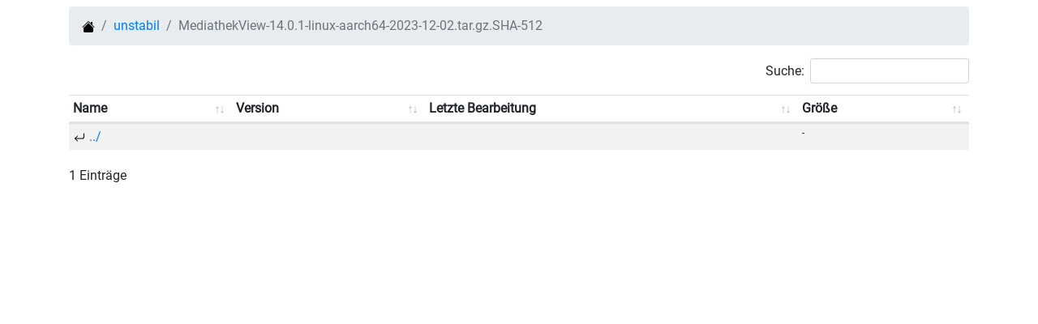

--- FILE ---
content_type: text/html; charset=UTF-8
request_url: https://download.mediathekview.de/unstabil/MediathekView-14.0.1-linux-aarch64-2023-12-02.tar.gz.SHA-512
body_size: 1278
content:
<!doctype html>

<html lang="en">
<head>
  <meta charset="utf-8">
  <meta name="viewport" content="width=device-width, initial-scale=1, shrink-to-fit=no">
  <meta http-equiv="Content-Security-Policy" content="font-src 'self'">

  <title>MediathekView Download Seite</title>
  <meta name="description" content="Download Seite MediathekView">
  <meta name="author" content="MediathekView">

  <link rel="stylesheet" href="/css/bootstrap.min.css?v=4.5">
  <link rel="stylesheet" href="/css/datatables.min.css?v=1.10.21"/>
  <!-- minified mit https://cssminifier.com/ -->
  <link rel="stylesheet" href="/css/style.min.css?v=1599831570">


</head>
<body>
<div class="container">

<nav class="mt-2" aria-label="breadcrumb">
  <ol class="breadcrumb">
    <li class="breadcrumb-item"><a href="/">
      <img src="/img/house-fill.svg" alt="Root" width="16" height="16" title="Root">
    </a></li>
        <li class="breadcrumb-item"><a href="/unstabil">unstabil</a></li>
        <li class="breadcrumb-item active" aria-current="page">MediathekView-14.0.1-linux-aarch64-2023-12-02.tar.gz.SHA-512</li>
      </ol>
</nav>

<!-- <div class="row">

<div class="col"> -->

<table id="filelist" class="display table table-striped table-hover table-sm" style="width: 100%;">
    <thead>
        <tr class="normaltext">
            <th class="d-none"></th>
            <th>Name</th>
            <th class="columnVersion">Version</th>
            <th>Letzte Bearbeitung</th>
            <th>Größe</th>
        </tr>
    </thead>
    <tbody>

<tr>
    <td class="d-none">1</td>
    <td class="normaltext">
      <img src="/img/arrow-return-left.svg" alt="zurueck" width="16" height="16" title="zurück">
      <a href="/unstabil/">../</a>
    </td>
    <td class="columnVersion" data-sort=""></td>
    <td data-sort=""></td>
    <td data-sort="">-</td>
</tr>

</tbody>
</table>

<!-- </div>
</div> -->

</div>

  <script src="/js/jquery-3.5.1.slim.min.js"></script>
  <script src="/js/bootstrap.min.js?v=4.5"></script>
  <script src="/js/datatables.min.js?v=1.10.21"></script>

  <script>

    $(document).ready( function () {
      $('#filelist').DataTable({
        paging: false,
        responsive: true,
        processing: true,
        "autoWidth": true,
        language: {
           'decimal': ',',
           'thousands': '.',
           'search': 'Suche:',
           'info': '_TOTAL_ Einträge',
           'infoEmpty': '',
           'aria': {
               'sortAscending':  ': aufsteigend sortieren',
               'sortDescending': ': absteigend sortieren'
           },
           'lengthMenu': 'Zeige _MENU_ Zeilen',
           'emptyTable': 'Keine Einträge vorhanden',
           'infoFiltered': '(von _MAX_ Einträgen gesamt)'
        },
        "columnDefs": [
            {
                "targets": [ 0 ],
                "visible": false,
                "searchable": false,
            },
            {
                "targets": [ 4 ],
                "searchable": false,
            },
        ],
        'orderFixed': [0, 'desc'],

      });
    } );
    $('#filelist').resize()
  </script>
</body>
</html>



--- FILE ---
content_type: text/css
request_url: https://download.mediathekview.de/css/style.min.css?v=1599831570
body_size: 342
content:
@font-face{font-family:'Roboto';font-style:normal;font-weight:400;font-display:swap;src:local('Roboto'),local('Roboto-Regular'),url('/fonts/roboto-v20-latin-regular.woff2') format('woff2'),url('/fonts/roboto-v20-latin-regular.woff') format('woff')}.list-icon{vertical-align:middle;margin-right:5px;padding-top:1px}a{word-break:break-all}td{font-size:0.7rem}.normaltext,tr .normaltext{font-size:1rem}@media screen and (max-width:576px){.columnVersion{display:none}.normaltext,tr .normaltext{font-size:0.7rem}}
